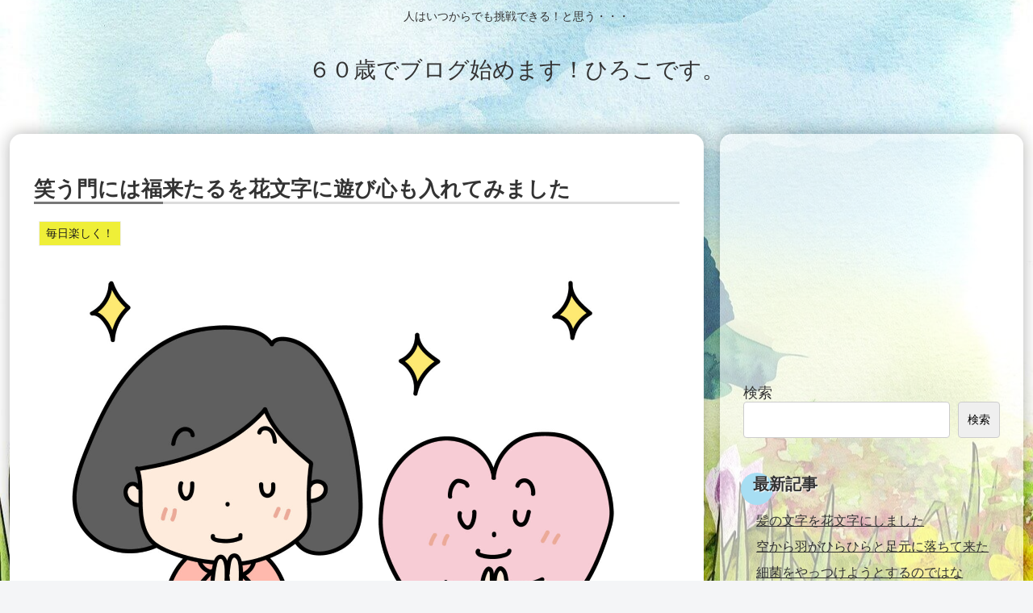

--- FILE ---
content_type: text/html; charset=utf-8
request_url: https://www.google.com/recaptcha/api2/anchor?ar=1&k=6LdyxNIbAAAAAJlzD7GFbGawd1UEGzbd5d92tKJv&co=aHR0cHM6Ly9oaXJvLWJsb2ctc2hpbmluZy5jb206NDQz&hl=en&v=N67nZn4AqZkNcbeMu4prBgzg&size=invisible&badge=inline&anchor-ms=20000&execute-ms=30000&cb=14ktdeoc27th
body_size: 48891
content:
<!DOCTYPE HTML><html dir="ltr" lang="en"><head><meta http-equiv="Content-Type" content="text/html; charset=UTF-8">
<meta http-equiv="X-UA-Compatible" content="IE=edge">
<title>reCAPTCHA</title>
<style type="text/css">
/* cyrillic-ext */
@font-face {
  font-family: 'Roboto';
  font-style: normal;
  font-weight: 400;
  font-stretch: 100%;
  src: url(//fonts.gstatic.com/s/roboto/v48/KFO7CnqEu92Fr1ME7kSn66aGLdTylUAMa3GUBHMdazTgWw.woff2) format('woff2');
  unicode-range: U+0460-052F, U+1C80-1C8A, U+20B4, U+2DE0-2DFF, U+A640-A69F, U+FE2E-FE2F;
}
/* cyrillic */
@font-face {
  font-family: 'Roboto';
  font-style: normal;
  font-weight: 400;
  font-stretch: 100%;
  src: url(//fonts.gstatic.com/s/roboto/v48/KFO7CnqEu92Fr1ME7kSn66aGLdTylUAMa3iUBHMdazTgWw.woff2) format('woff2');
  unicode-range: U+0301, U+0400-045F, U+0490-0491, U+04B0-04B1, U+2116;
}
/* greek-ext */
@font-face {
  font-family: 'Roboto';
  font-style: normal;
  font-weight: 400;
  font-stretch: 100%;
  src: url(//fonts.gstatic.com/s/roboto/v48/KFO7CnqEu92Fr1ME7kSn66aGLdTylUAMa3CUBHMdazTgWw.woff2) format('woff2');
  unicode-range: U+1F00-1FFF;
}
/* greek */
@font-face {
  font-family: 'Roboto';
  font-style: normal;
  font-weight: 400;
  font-stretch: 100%;
  src: url(//fonts.gstatic.com/s/roboto/v48/KFO7CnqEu92Fr1ME7kSn66aGLdTylUAMa3-UBHMdazTgWw.woff2) format('woff2');
  unicode-range: U+0370-0377, U+037A-037F, U+0384-038A, U+038C, U+038E-03A1, U+03A3-03FF;
}
/* math */
@font-face {
  font-family: 'Roboto';
  font-style: normal;
  font-weight: 400;
  font-stretch: 100%;
  src: url(//fonts.gstatic.com/s/roboto/v48/KFO7CnqEu92Fr1ME7kSn66aGLdTylUAMawCUBHMdazTgWw.woff2) format('woff2');
  unicode-range: U+0302-0303, U+0305, U+0307-0308, U+0310, U+0312, U+0315, U+031A, U+0326-0327, U+032C, U+032F-0330, U+0332-0333, U+0338, U+033A, U+0346, U+034D, U+0391-03A1, U+03A3-03A9, U+03B1-03C9, U+03D1, U+03D5-03D6, U+03F0-03F1, U+03F4-03F5, U+2016-2017, U+2034-2038, U+203C, U+2040, U+2043, U+2047, U+2050, U+2057, U+205F, U+2070-2071, U+2074-208E, U+2090-209C, U+20D0-20DC, U+20E1, U+20E5-20EF, U+2100-2112, U+2114-2115, U+2117-2121, U+2123-214F, U+2190, U+2192, U+2194-21AE, U+21B0-21E5, U+21F1-21F2, U+21F4-2211, U+2213-2214, U+2216-22FF, U+2308-230B, U+2310, U+2319, U+231C-2321, U+2336-237A, U+237C, U+2395, U+239B-23B7, U+23D0, U+23DC-23E1, U+2474-2475, U+25AF, U+25B3, U+25B7, U+25BD, U+25C1, U+25CA, U+25CC, U+25FB, U+266D-266F, U+27C0-27FF, U+2900-2AFF, U+2B0E-2B11, U+2B30-2B4C, U+2BFE, U+3030, U+FF5B, U+FF5D, U+1D400-1D7FF, U+1EE00-1EEFF;
}
/* symbols */
@font-face {
  font-family: 'Roboto';
  font-style: normal;
  font-weight: 400;
  font-stretch: 100%;
  src: url(//fonts.gstatic.com/s/roboto/v48/KFO7CnqEu92Fr1ME7kSn66aGLdTylUAMaxKUBHMdazTgWw.woff2) format('woff2');
  unicode-range: U+0001-000C, U+000E-001F, U+007F-009F, U+20DD-20E0, U+20E2-20E4, U+2150-218F, U+2190, U+2192, U+2194-2199, U+21AF, U+21E6-21F0, U+21F3, U+2218-2219, U+2299, U+22C4-22C6, U+2300-243F, U+2440-244A, U+2460-24FF, U+25A0-27BF, U+2800-28FF, U+2921-2922, U+2981, U+29BF, U+29EB, U+2B00-2BFF, U+4DC0-4DFF, U+FFF9-FFFB, U+10140-1018E, U+10190-1019C, U+101A0, U+101D0-101FD, U+102E0-102FB, U+10E60-10E7E, U+1D2C0-1D2D3, U+1D2E0-1D37F, U+1F000-1F0FF, U+1F100-1F1AD, U+1F1E6-1F1FF, U+1F30D-1F30F, U+1F315, U+1F31C, U+1F31E, U+1F320-1F32C, U+1F336, U+1F378, U+1F37D, U+1F382, U+1F393-1F39F, U+1F3A7-1F3A8, U+1F3AC-1F3AF, U+1F3C2, U+1F3C4-1F3C6, U+1F3CA-1F3CE, U+1F3D4-1F3E0, U+1F3ED, U+1F3F1-1F3F3, U+1F3F5-1F3F7, U+1F408, U+1F415, U+1F41F, U+1F426, U+1F43F, U+1F441-1F442, U+1F444, U+1F446-1F449, U+1F44C-1F44E, U+1F453, U+1F46A, U+1F47D, U+1F4A3, U+1F4B0, U+1F4B3, U+1F4B9, U+1F4BB, U+1F4BF, U+1F4C8-1F4CB, U+1F4D6, U+1F4DA, U+1F4DF, U+1F4E3-1F4E6, U+1F4EA-1F4ED, U+1F4F7, U+1F4F9-1F4FB, U+1F4FD-1F4FE, U+1F503, U+1F507-1F50B, U+1F50D, U+1F512-1F513, U+1F53E-1F54A, U+1F54F-1F5FA, U+1F610, U+1F650-1F67F, U+1F687, U+1F68D, U+1F691, U+1F694, U+1F698, U+1F6AD, U+1F6B2, U+1F6B9-1F6BA, U+1F6BC, U+1F6C6-1F6CF, U+1F6D3-1F6D7, U+1F6E0-1F6EA, U+1F6F0-1F6F3, U+1F6F7-1F6FC, U+1F700-1F7FF, U+1F800-1F80B, U+1F810-1F847, U+1F850-1F859, U+1F860-1F887, U+1F890-1F8AD, U+1F8B0-1F8BB, U+1F8C0-1F8C1, U+1F900-1F90B, U+1F93B, U+1F946, U+1F984, U+1F996, U+1F9E9, U+1FA00-1FA6F, U+1FA70-1FA7C, U+1FA80-1FA89, U+1FA8F-1FAC6, U+1FACE-1FADC, U+1FADF-1FAE9, U+1FAF0-1FAF8, U+1FB00-1FBFF;
}
/* vietnamese */
@font-face {
  font-family: 'Roboto';
  font-style: normal;
  font-weight: 400;
  font-stretch: 100%;
  src: url(//fonts.gstatic.com/s/roboto/v48/KFO7CnqEu92Fr1ME7kSn66aGLdTylUAMa3OUBHMdazTgWw.woff2) format('woff2');
  unicode-range: U+0102-0103, U+0110-0111, U+0128-0129, U+0168-0169, U+01A0-01A1, U+01AF-01B0, U+0300-0301, U+0303-0304, U+0308-0309, U+0323, U+0329, U+1EA0-1EF9, U+20AB;
}
/* latin-ext */
@font-face {
  font-family: 'Roboto';
  font-style: normal;
  font-weight: 400;
  font-stretch: 100%;
  src: url(//fonts.gstatic.com/s/roboto/v48/KFO7CnqEu92Fr1ME7kSn66aGLdTylUAMa3KUBHMdazTgWw.woff2) format('woff2');
  unicode-range: U+0100-02BA, U+02BD-02C5, U+02C7-02CC, U+02CE-02D7, U+02DD-02FF, U+0304, U+0308, U+0329, U+1D00-1DBF, U+1E00-1E9F, U+1EF2-1EFF, U+2020, U+20A0-20AB, U+20AD-20C0, U+2113, U+2C60-2C7F, U+A720-A7FF;
}
/* latin */
@font-face {
  font-family: 'Roboto';
  font-style: normal;
  font-weight: 400;
  font-stretch: 100%;
  src: url(//fonts.gstatic.com/s/roboto/v48/KFO7CnqEu92Fr1ME7kSn66aGLdTylUAMa3yUBHMdazQ.woff2) format('woff2');
  unicode-range: U+0000-00FF, U+0131, U+0152-0153, U+02BB-02BC, U+02C6, U+02DA, U+02DC, U+0304, U+0308, U+0329, U+2000-206F, U+20AC, U+2122, U+2191, U+2193, U+2212, U+2215, U+FEFF, U+FFFD;
}
/* cyrillic-ext */
@font-face {
  font-family: 'Roboto';
  font-style: normal;
  font-weight: 500;
  font-stretch: 100%;
  src: url(//fonts.gstatic.com/s/roboto/v48/KFO7CnqEu92Fr1ME7kSn66aGLdTylUAMa3GUBHMdazTgWw.woff2) format('woff2');
  unicode-range: U+0460-052F, U+1C80-1C8A, U+20B4, U+2DE0-2DFF, U+A640-A69F, U+FE2E-FE2F;
}
/* cyrillic */
@font-face {
  font-family: 'Roboto';
  font-style: normal;
  font-weight: 500;
  font-stretch: 100%;
  src: url(//fonts.gstatic.com/s/roboto/v48/KFO7CnqEu92Fr1ME7kSn66aGLdTylUAMa3iUBHMdazTgWw.woff2) format('woff2');
  unicode-range: U+0301, U+0400-045F, U+0490-0491, U+04B0-04B1, U+2116;
}
/* greek-ext */
@font-face {
  font-family: 'Roboto';
  font-style: normal;
  font-weight: 500;
  font-stretch: 100%;
  src: url(//fonts.gstatic.com/s/roboto/v48/KFO7CnqEu92Fr1ME7kSn66aGLdTylUAMa3CUBHMdazTgWw.woff2) format('woff2');
  unicode-range: U+1F00-1FFF;
}
/* greek */
@font-face {
  font-family: 'Roboto';
  font-style: normal;
  font-weight: 500;
  font-stretch: 100%;
  src: url(//fonts.gstatic.com/s/roboto/v48/KFO7CnqEu92Fr1ME7kSn66aGLdTylUAMa3-UBHMdazTgWw.woff2) format('woff2');
  unicode-range: U+0370-0377, U+037A-037F, U+0384-038A, U+038C, U+038E-03A1, U+03A3-03FF;
}
/* math */
@font-face {
  font-family: 'Roboto';
  font-style: normal;
  font-weight: 500;
  font-stretch: 100%;
  src: url(//fonts.gstatic.com/s/roboto/v48/KFO7CnqEu92Fr1ME7kSn66aGLdTylUAMawCUBHMdazTgWw.woff2) format('woff2');
  unicode-range: U+0302-0303, U+0305, U+0307-0308, U+0310, U+0312, U+0315, U+031A, U+0326-0327, U+032C, U+032F-0330, U+0332-0333, U+0338, U+033A, U+0346, U+034D, U+0391-03A1, U+03A3-03A9, U+03B1-03C9, U+03D1, U+03D5-03D6, U+03F0-03F1, U+03F4-03F5, U+2016-2017, U+2034-2038, U+203C, U+2040, U+2043, U+2047, U+2050, U+2057, U+205F, U+2070-2071, U+2074-208E, U+2090-209C, U+20D0-20DC, U+20E1, U+20E5-20EF, U+2100-2112, U+2114-2115, U+2117-2121, U+2123-214F, U+2190, U+2192, U+2194-21AE, U+21B0-21E5, U+21F1-21F2, U+21F4-2211, U+2213-2214, U+2216-22FF, U+2308-230B, U+2310, U+2319, U+231C-2321, U+2336-237A, U+237C, U+2395, U+239B-23B7, U+23D0, U+23DC-23E1, U+2474-2475, U+25AF, U+25B3, U+25B7, U+25BD, U+25C1, U+25CA, U+25CC, U+25FB, U+266D-266F, U+27C0-27FF, U+2900-2AFF, U+2B0E-2B11, U+2B30-2B4C, U+2BFE, U+3030, U+FF5B, U+FF5D, U+1D400-1D7FF, U+1EE00-1EEFF;
}
/* symbols */
@font-face {
  font-family: 'Roboto';
  font-style: normal;
  font-weight: 500;
  font-stretch: 100%;
  src: url(//fonts.gstatic.com/s/roboto/v48/KFO7CnqEu92Fr1ME7kSn66aGLdTylUAMaxKUBHMdazTgWw.woff2) format('woff2');
  unicode-range: U+0001-000C, U+000E-001F, U+007F-009F, U+20DD-20E0, U+20E2-20E4, U+2150-218F, U+2190, U+2192, U+2194-2199, U+21AF, U+21E6-21F0, U+21F3, U+2218-2219, U+2299, U+22C4-22C6, U+2300-243F, U+2440-244A, U+2460-24FF, U+25A0-27BF, U+2800-28FF, U+2921-2922, U+2981, U+29BF, U+29EB, U+2B00-2BFF, U+4DC0-4DFF, U+FFF9-FFFB, U+10140-1018E, U+10190-1019C, U+101A0, U+101D0-101FD, U+102E0-102FB, U+10E60-10E7E, U+1D2C0-1D2D3, U+1D2E0-1D37F, U+1F000-1F0FF, U+1F100-1F1AD, U+1F1E6-1F1FF, U+1F30D-1F30F, U+1F315, U+1F31C, U+1F31E, U+1F320-1F32C, U+1F336, U+1F378, U+1F37D, U+1F382, U+1F393-1F39F, U+1F3A7-1F3A8, U+1F3AC-1F3AF, U+1F3C2, U+1F3C4-1F3C6, U+1F3CA-1F3CE, U+1F3D4-1F3E0, U+1F3ED, U+1F3F1-1F3F3, U+1F3F5-1F3F7, U+1F408, U+1F415, U+1F41F, U+1F426, U+1F43F, U+1F441-1F442, U+1F444, U+1F446-1F449, U+1F44C-1F44E, U+1F453, U+1F46A, U+1F47D, U+1F4A3, U+1F4B0, U+1F4B3, U+1F4B9, U+1F4BB, U+1F4BF, U+1F4C8-1F4CB, U+1F4D6, U+1F4DA, U+1F4DF, U+1F4E3-1F4E6, U+1F4EA-1F4ED, U+1F4F7, U+1F4F9-1F4FB, U+1F4FD-1F4FE, U+1F503, U+1F507-1F50B, U+1F50D, U+1F512-1F513, U+1F53E-1F54A, U+1F54F-1F5FA, U+1F610, U+1F650-1F67F, U+1F687, U+1F68D, U+1F691, U+1F694, U+1F698, U+1F6AD, U+1F6B2, U+1F6B9-1F6BA, U+1F6BC, U+1F6C6-1F6CF, U+1F6D3-1F6D7, U+1F6E0-1F6EA, U+1F6F0-1F6F3, U+1F6F7-1F6FC, U+1F700-1F7FF, U+1F800-1F80B, U+1F810-1F847, U+1F850-1F859, U+1F860-1F887, U+1F890-1F8AD, U+1F8B0-1F8BB, U+1F8C0-1F8C1, U+1F900-1F90B, U+1F93B, U+1F946, U+1F984, U+1F996, U+1F9E9, U+1FA00-1FA6F, U+1FA70-1FA7C, U+1FA80-1FA89, U+1FA8F-1FAC6, U+1FACE-1FADC, U+1FADF-1FAE9, U+1FAF0-1FAF8, U+1FB00-1FBFF;
}
/* vietnamese */
@font-face {
  font-family: 'Roboto';
  font-style: normal;
  font-weight: 500;
  font-stretch: 100%;
  src: url(//fonts.gstatic.com/s/roboto/v48/KFO7CnqEu92Fr1ME7kSn66aGLdTylUAMa3OUBHMdazTgWw.woff2) format('woff2');
  unicode-range: U+0102-0103, U+0110-0111, U+0128-0129, U+0168-0169, U+01A0-01A1, U+01AF-01B0, U+0300-0301, U+0303-0304, U+0308-0309, U+0323, U+0329, U+1EA0-1EF9, U+20AB;
}
/* latin-ext */
@font-face {
  font-family: 'Roboto';
  font-style: normal;
  font-weight: 500;
  font-stretch: 100%;
  src: url(//fonts.gstatic.com/s/roboto/v48/KFO7CnqEu92Fr1ME7kSn66aGLdTylUAMa3KUBHMdazTgWw.woff2) format('woff2');
  unicode-range: U+0100-02BA, U+02BD-02C5, U+02C7-02CC, U+02CE-02D7, U+02DD-02FF, U+0304, U+0308, U+0329, U+1D00-1DBF, U+1E00-1E9F, U+1EF2-1EFF, U+2020, U+20A0-20AB, U+20AD-20C0, U+2113, U+2C60-2C7F, U+A720-A7FF;
}
/* latin */
@font-face {
  font-family: 'Roboto';
  font-style: normal;
  font-weight: 500;
  font-stretch: 100%;
  src: url(//fonts.gstatic.com/s/roboto/v48/KFO7CnqEu92Fr1ME7kSn66aGLdTylUAMa3yUBHMdazQ.woff2) format('woff2');
  unicode-range: U+0000-00FF, U+0131, U+0152-0153, U+02BB-02BC, U+02C6, U+02DA, U+02DC, U+0304, U+0308, U+0329, U+2000-206F, U+20AC, U+2122, U+2191, U+2193, U+2212, U+2215, U+FEFF, U+FFFD;
}
/* cyrillic-ext */
@font-face {
  font-family: 'Roboto';
  font-style: normal;
  font-weight: 900;
  font-stretch: 100%;
  src: url(//fonts.gstatic.com/s/roboto/v48/KFO7CnqEu92Fr1ME7kSn66aGLdTylUAMa3GUBHMdazTgWw.woff2) format('woff2');
  unicode-range: U+0460-052F, U+1C80-1C8A, U+20B4, U+2DE0-2DFF, U+A640-A69F, U+FE2E-FE2F;
}
/* cyrillic */
@font-face {
  font-family: 'Roboto';
  font-style: normal;
  font-weight: 900;
  font-stretch: 100%;
  src: url(//fonts.gstatic.com/s/roboto/v48/KFO7CnqEu92Fr1ME7kSn66aGLdTylUAMa3iUBHMdazTgWw.woff2) format('woff2');
  unicode-range: U+0301, U+0400-045F, U+0490-0491, U+04B0-04B1, U+2116;
}
/* greek-ext */
@font-face {
  font-family: 'Roboto';
  font-style: normal;
  font-weight: 900;
  font-stretch: 100%;
  src: url(//fonts.gstatic.com/s/roboto/v48/KFO7CnqEu92Fr1ME7kSn66aGLdTylUAMa3CUBHMdazTgWw.woff2) format('woff2');
  unicode-range: U+1F00-1FFF;
}
/* greek */
@font-face {
  font-family: 'Roboto';
  font-style: normal;
  font-weight: 900;
  font-stretch: 100%;
  src: url(//fonts.gstatic.com/s/roboto/v48/KFO7CnqEu92Fr1ME7kSn66aGLdTylUAMa3-UBHMdazTgWw.woff2) format('woff2');
  unicode-range: U+0370-0377, U+037A-037F, U+0384-038A, U+038C, U+038E-03A1, U+03A3-03FF;
}
/* math */
@font-face {
  font-family: 'Roboto';
  font-style: normal;
  font-weight: 900;
  font-stretch: 100%;
  src: url(//fonts.gstatic.com/s/roboto/v48/KFO7CnqEu92Fr1ME7kSn66aGLdTylUAMawCUBHMdazTgWw.woff2) format('woff2');
  unicode-range: U+0302-0303, U+0305, U+0307-0308, U+0310, U+0312, U+0315, U+031A, U+0326-0327, U+032C, U+032F-0330, U+0332-0333, U+0338, U+033A, U+0346, U+034D, U+0391-03A1, U+03A3-03A9, U+03B1-03C9, U+03D1, U+03D5-03D6, U+03F0-03F1, U+03F4-03F5, U+2016-2017, U+2034-2038, U+203C, U+2040, U+2043, U+2047, U+2050, U+2057, U+205F, U+2070-2071, U+2074-208E, U+2090-209C, U+20D0-20DC, U+20E1, U+20E5-20EF, U+2100-2112, U+2114-2115, U+2117-2121, U+2123-214F, U+2190, U+2192, U+2194-21AE, U+21B0-21E5, U+21F1-21F2, U+21F4-2211, U+2213-2214, U+2216-22FF, U+2308-230B, U+2310, U+2319, U+231C-2321, U+2336-237A, U+237C, U+2395, U+239B-23B7, U+23D0, U+23DC-23E1, U+2474-2475, U+25AF, U+25B3, U+25B7, U+25BD, U+25C1, U+25CA, U+25CC, U+25FB, U+266D-266F, U+27C0-27FF, U+2900-2AFF, U+2B0E-2B11, U+2B30-2B4C, U+2BFE, U+3030, U+FF5B, U+FF5D, U+1D400-1D7FF, U+1EE00-1EEFF;
}
/* symbols */
@font-face {
  font-family: 'Roboto';
  font-style: normal;
  font-weight: 900;
  font-stretch: 100%;
  src: url(//fonts.gstatic.com/s/roboto/v48/KFO7CnqEu92Fr1ME7kSn66aGLdTylUAMaxKUBHMdazTgWw.woff2) format('woff2');
  unicode-range: U+0001-000C, U+000E-001F, U+007F-009F, U+20DD-20E0, U+20E2-20E4, U+2150-218F, U+2190, U+2192, U+2194-2199, U+21AF, U+21E6-21F0, U+21F3, U+2218-2219, U+2299, U+22C4-22C6, U+2300-243F, U+2440-244A, U+2460-24FF, U+25A0-27BF, U+2800-28FF, U+2921-2922, U+2981, U+29BF, U+29EB, U+2B00-2BFF, U+4DC0-4DFF, U+FFF9-FFFB, U+10140-1018E, U+10190-1019C, U+101A0, U+101D0-101FD, U+102E0-102FB, U+10E60-10E7E, U+1D2C0-1D2D3, U+1D2E0-1D37F, U+1F000-1F0FF, U+1F100-1F1AD, U+1F1E6-1F1FF, U+1F30D-1F30F, U+1F315, U+1F31C, U+1F31E, U+1F320-1F32C, U+1F336, U+1F378, U+1F37D, U+1F382, U+1F393-1F39F, U+1F3A7-1F3A8, U+1F3AC-1F3AF, U+1F3C2, U+1F3C4-1F3C6, U+1F3CA-1F3CE, U+1F3D4-1F3E0, U+1F3ED, U+1F3F1-1F3F3, U+1F3F5-1F3F7, U+1F408, U+1F415, U+1F41F, U+1F426, U+1F43F, U+1F441-1F442, U+1F444, U+1F446-1F449, U+1F44C-1F44E, U+1F453, U+1F46A, U+1F47D, U+1F4A3, U+1F4B0, U+1F4B3, U+1F4B9, U+1F4BB, U+1F4BF, U+1F4C8-1F4CB, U+1F4D6, U+1F4DA, U+1F4DF, U+1F4E3-1F4E6, U+1F4EA-1F4ED, U+1F4F7, U+1F4F9-1F4FB, U+1F4FD-1F4FE, U+1F503, U+1F507-1F50B, U+1F50D, U+1F512-1F513, U+1F53E-1F54A, U+1F54F-1F5FA, U+1F610, U+1F650-1F67F, U+1F687, U+1F68D, U+1F691, U+1F694, U+1F698, U+1F6AD, U+1F6B2, U+1F6B9-1F6BA, U+1F6BC, U+1F6C6-1F6CF, U+1F6D3-1F6D7, U+1F6E0-1F6EA, U+1F6F0-1F6F3, U+1F6F7-1F6FC, U+1F700-1F7FF, U+1F800-1F80B, U+1F810-1F847, U+1F850-1F859, U+1F860-1F887, U+1F890-1F8AD, U+1F8B0-1F8BB, U+1F8C0-1F8C1, U+1F900-1F90B, U+1F93B, U+1F946, U+1F984, U+1F996, U+1F9E9, U+1FA00-1FA6F, U+1FA70-1FA7C, U+1FA80-1FA89, U+1FA8F-1FAC6, U+1FACE-1FADC, U+1FADF-1FAE9, U+1FAF0-1FAF8, U+1FB00-1FBFF;
}
/* vietnamese */
@font-face {
  font-family: 'Roboto';
  font-style: normal;
  font-weight: 900;
  font-stretch: 100%;
  src: url(//fonts.gstatic.com/s/roboto/v48/KFO7CnqEu92Fr1ME7kSn66aGLdTylUAMa3OUBHMdazTgWw.woff2) format('woff2');
  unicode-range: U+0102-0103, U+0110-0111, U+0128-0129, U+0168-0169, U+01A0-01A1, U+01AF-01B0, U+0300-0301, U+0303-0304, U+0308-0309, U+0323, U+0329, U+1EA0-1EF9, U+20AB;
}
/* latin-ext */
@font-face {
  font-family: 'Roboto';
  font-style: normal;
  font-weight: 900;
  font-stretch: 100%;
  src: url(//fonts.gstatic.com/s/roboto/v48/KFO7CnqEu92Fr1ME7kSn66aGLdTylUAMa3KUBHMdazTgWw.woff2) format('woff2');
  unicode-range: U+0100-02BA, U+02BD-02C5, U+02C7-02CC, U+02CE-02D7, U+02DD-02FF, U+0304, U+0308, U+0329, U+1D00-1DBF, U+1E00-1E9F, U+1EF2-1EFF, U+2020, U+20A0-20AB, U+20AD-20C0, U+2113, U+2C60-2C7F, U+A720-A7FF;
}
/* latin */
@font-face {
  font-family: 'Roboto';
  font-style: normal;
  font-weight: 900;
  font-stretch: 100%;
  src: url(//fonts.gstatic.com/s/roboto/v48/KFO7CnqEu92Fr1ME7kSn66aGLdTylUAMa3yUBHMdazQ.woff2) format('woff2');
  unicode-range: U+0000-00FF, U+0131, U+0152-0153, U+02BB-02BC, U+02C6, U+02DA, U+02DC, U+0304, U+0308, U+0329, U+2000-206F, U+20AC, U+2122, U+2191, U+2193, U+2212, U+2215, U+FEFF, U+FFFD;
}

</style>
<link rel="stylesheet" type="text/css" href="https://www.gstatic.com/recaptcha/releases/N67nZn4AqZkNcbeMu4prBgzg/styles__ltr.css">
<script nonce="CTtOLUlyqmu3z2mL1xNivA" type="text/javascript">window['__recaptcha_api'] = 'https://www.google.com/recaptcha/api2/';</script>
<script type="text/javascript" src="https://www.gstatic.com/recaptcha/releases/N67nZn4AqZkNcbeMu4prBgzg/recaptcha__en.js" nonce="CTtOLUlyqmu3z2mL1xNivA">
      
    </script></head>
<body><div id="rc-anchor-alert" class="rc-anchor-alert"></div>
<input type="hidden" id="recaptcha-token" value="[base64]">
<script type="text/javascript" nonce="CTtOLUlyqmu3z2mL1xNivA">
      recaptcha.anchor.Main.init("[\x22ainput\x22,[\x22bgdata\x22,\x22\x22,\[base64]/[base64]/MjU1Ong/[base64]/[base64]/[base64]/[base64]/[base64]/[base64]/[base64]/[base64]/[base64]/[base64]/[base64]/[base64]/[base64]/[base64]/[base64]\\u003d\x22,\[base64]\\u003d\\u003d\x22,\[base64]/CvcKeUVwow6fCmsK4wrZCNcO3wqJYcjTCrE8Ww4nCkMO2w67DvFk+WQ/CgE1RwqkDBcOCwoHCgxHDusOMw6E+wpAMw69Zw6gewrvDnsOHw6XCrsOkB8K+w4dHw4nCpi46YcOjDsKsw6zDtMKtwrTDnMKVaMKUw4rCvydHwod/wptYQg/DvWDDsAVsWAkWw5t/KcOnPcKIw41WAsKEIcOLaj85w67CocKKw6PDkEPDmCvDin5Qw4ROwpZswqDCkSREwqfChh8OLcKFwrNgwpXCtcKTw6EIwpIsKcKGQETDi1RJMcKMLCMqwqDCocO/bcOiMWIhw7xYeMKcCcKIw7Rlw7PCksOGXRMew7c2wqrCiBDCl8OAXMO5FR/Dh8Olwopyw7UCw6HDnk7DnkRUw6IHJirDgScAL8OGwqrDsVs1w63CnsO9alwiw5jCo8Ogw4vDhcOETBJswrsXwojCpDwhQBrDtwPCtMO1wqjCrBZzGcKdCcOywpbDk3vCllzCucKiHmwbw71cBXPDi8OqRMO9w7/[base64]/CkMOMcsOtCB3Cm8KACsKFw4IsZjgWZsKNJ8OXw4XCqcKzwr1QScOyXMOsw51mw5/Dr8KdGGbDoTIcwqNHMlgqw4jDhybCgsOhRAVEwqM6Gm7DlcO+wprCjcOewqvCmcKlwrHDlwo3wpfCpV/Cl8KEwqtFZCHDkMO4wq3Ck8K/w6NLwqzDkz4DfEPDtjPCil4cXHzCswZfwqbCqyAhMcOAWF9ldsKlwrfClsO+w5DDqWkKa8KAJsKNO8O/w7MPFcK0EMKzwrfCiXLCn8OkwrxuwofChxQ1M1DCl8O6wpZ8PUkGw51Pw6lhYcOIw6zCqVIkw4oGHCfDnMKbw59Mw7DDt8KfZsKPYjh+dgNhAcOiwrfCv8KEdwBOw4o3w6vDg8O/[base64]/DnMOVwoMNPcOyw43CscKmw6gvTXDDq0IUVX8rw6tvw6VLwqLDrnTDnUpGMizDvsKaWnnCjXDDjsKWCUbCnsKUw5PDusKuOE8tOXRxfcKMw6YkXkHDnH9Ww6nDu3RSw68JwrvDtcK+C8Oow4vCocKBGm3DgMOJXsKWw79GwrfDmMKWN3/Dhn8yw6LDjVYtGsK7bWk0w4nCssOqw5LCj8KbKF7Du2A1BsK6UsKKQsKFw65cNW7DjcOOw7fCvMK6wqHCucOSw7IdPcO/wpXDocOzJVbCs8KjIsOKw6RYw4TCmcKcwpkkN8K1cMO6wqcOwo7Dv8K+bFjCocK1wqPDrSgHwpUFHMKHwro/dU3DrMKsRW5nw4LCt0hAwp/DnG7CuzzDpD7CnApawq/DgcKCwrnCicOwwo4GeMOEZ8O4ZMKZOG/[base64]/Cr8K9JCs8w7EjAx41w4nDhE7CvhrDlcOww6c1RV7Ckz1owpPClH3Du8OrS8KBesK1VRXCq8KmbVvDqVAFScKQdcOVw78lw4lrIzd1wrdNw7U/Z8O1FMKrwqd+C8Ovw6PCi8KtLyt+w6Avw4/DhC09w7LDjMKyDxfDsMKFw4wQAMO1HsKbwqfDksO4LMOjZwIOwrgYLsOxfsKcwpDDuSh8wphBMBRnw7jDicK3LMOdwpwmw5bDi8KpwobCowVnMsKyYMO/OFvDjkjCq8OowoLDrsK9wpbDtMOnBVZgwol4Vgh9WcOrXADCn8K/[base64]/A8K4wpjCvcKww4tDw7hpw614wqUSAcOXwr4XTDnDtwQow47Dll/[base64]/Dix7DrsO8MsOaZsKKPsO7wpgtwoAeb2YYAlt6wpEdw48fw6RlVz7DgcK0W8O0w45QwqHChsK6w4XCmElmwoDCo8KRCMKrw5bCo8KfT1/Ci0LDqsKCw6PDt8KITcOSAmLCl8KmwpnDuiTCtsO2FTrDrsKONmkGw7Y+w4/DrG3DkUrDqcK0w6wyLHDDkGnDn8KNYMOyVcOKHsO/UnPDgUZfw4FUfcOiRwd/cFdiw5HChsOFI3vDoMOzw67DlcOJW0ANWi7DusOvR8OCUHsFBFodwrLCriFcw6/[base64]/[base64]/BMOfwqnCosOCwopbCsKDRQcFw5c3w7PCkXDDmMKcw5xiwqHDpcOOccO4LcK8VyNowrttFSDDuMKhIm0Sw4vCvMK6IcO1eUnDtynChjMTVsKEZcOPdMOKGMO4d8OJGMKKw77CkxDDpnzDm8KNfEzCoFjCpMKWWsKowpPDuMO0w4RMw5/Ch2srNVDCtMOMw4HDgxrCj8KQwpk+d8OQIMK1FcK2w7ttwpvDkUbDt13CjWDDghzDp0vDucOlwqd8w7TCi8KewptJwqhpwq4AwoJPw5/DhMKNfDjDixzCsCrCicOtQMOBSMOGV8OoccKFM8KUP1tlSgDDh8KoGcO5w7AUIANzXsOJwoEfOMOROsKHC8K7wp3Cl8ORw5UTTcOyPRzCsCLDgEfCg2DCgnUewodTZislTsKSw7nDoT3DkHE6w5nDsxrDs8KzV8OEw7BZwr/Dt8Kvwpg4wozCr8KUwo5ww5dQwojDusOCw6/[base64]/CqsOtw6ATfjVswrXDpGfDpsKPUSrCmsO7wrPCmsKGwo7DncK9wrkvw7jCpG/CuwvCm3LDi8KaDRLDj8KDBMORTsO5Jlxow5zCsXrDuwNLw6DDlsO/wr1/[base64]/[base64]/wrrDnFJBDSpMOBdSHXXChcOyQDEuLlPDvEPDlwHDmcOoPlh9DE0pOMKgwoHDhUNUOBACw4/Cv8OnN8O8w74PXMO+PFpNCFDCpcKACB3CowJKd8KMw5LCm8KJMMKOAMOOKyPDgcOZwoLDuTjDsWR6ZsKIwo3DiMO8w49tw60Gw6XCoE7DqzV9DMOXwobCi8KDMRRmRcKjw6hKwonDn1XCuMKhUUcVwok/wp15ZcKsZy49Z8OsAsO/w5HCm0xCwpJpwqXChUoDwoMtw4nDsMKqdcKtw4DDsCdAwrFRPSwXwrbDlMOmwrrCicK/f17CuVXCqcKROyU2DCLDksODO8KFV0hiZyY4RyDCpMODECAHEGcrwq7DthHCv8KSw5RIwr3CpgICw64JwpJOBGjDkcOZUMOEwrHCv8OfbsOaW8K3KStEZR5qDTdkwqvCgW/Ct3YXIxPDmMK6JV3DncOcYWXCrFw6RMKlTxLDi8KrwobDq2Q3RsKSecOHwp8Jwo/CgMOlem9lwovDoMKxw7AgN3jCg8KDwo1Fw4/CrsKNeMKUUydQwqnCu8OLw7ZHwqvCh0nDtSQSU8KGw7QkAEwBAsKpeMOzw5TCicKpw7nCucK7w5Brw4bCsMOwRsKZPsOzbR/CisK1wqJMwp4EwpAEYwTCszHCj3p3I8KfCHfDgsOWIsKoWjLCusKaAMO7dmvDoMOEXS7DqlXDnsK/DMKoZT/Ch8OFYENNLGtgAcO7GQ1Jw79oecO6w4VFw7PDgSM1wrHDl8KFwoHDh8OHE8KYaHkMBgR2fH7CucK8M1llH8KjW1rCscKUw6PDq2gxw67ClsOzQDABwrQVFsKcY8OEUzLCmcK/wrs9DnfDosOIMMKewok8wpTDkkbCkDXDrS5Zw5I2wqTDqMOSwpMxL3TDtsOdwojDvDFuw6XDv8KhGMKGw5/DhAnDjcO7wpjCkMK1wrvDrcOiwp7DoWzDucO8w49vbDxgwrTCl8OWw63CkylkPC/Cj3xaX8KRFcO8w5rDuMO8wrFzwoNmEMKeUw3ClyvDhnXCqcKjGsOgw5hbEMO0H8O5woTCu8K5E8OAecO1w63CuV9rUsKkUm/[base64]/KsOnwqjDsRPDisKNw6DDjHDCj8Kawp0pH1TCicKWLMKXXkZww798wqTChsKqwpLCtsKqw4d4D8OOwrlmKsOVL0M4c3bDuF3CshbDkcK2wrXCrcKQwq/ChThDPMO1ZyLDh8KTwpBwFEPDgWLDnVPCosK2wpTDjMORw4xlKGvCmivCuWRfDMKAwq3DswPCnkrCiWtQGsOMwpQgKicRKsKbwpgUw67Cg8O0w4J+wpTDpwsewqLCjjzCvcO2wrZ0J2/CmjHDk1rDoA7Dg8OSw49RwqTCrC1mKMKYTwTDgjdyHiLClQ7Du8K7w7vCo8KUwpjDgiHDgwA8R8K7woTChcOQP8KCw7VMwp/DlcKmwqlWwpwpw6lQCcObwppjT8O0wrQ4w7BuQ8KJw7R6w4LDl15QwoPDvsO0KXTCuTxWNADCrsOWSMO7w7zCmMOYwqEQH3HDlMOKw6fCtMKgZ8KUAl/CqV1mw6Rww7zCsMKJwpjCmMKAVcK2w4Jrwro9wozCi8KDfm5JG35fwqRYwr4vwpfCqsKDw5XCniDDo3XDrcKNKQbClsKOXMO6eMKZY8KjZTjDtsKawow/wpzCsW9pRS7CmsKLw6MqUsKfMkzCjQXDsnwzwp9jFiZSwqgaOcOXFlnDqxbDicOEw7xpw58Ww7DCpXvDm8KYwqAxwqBOw7NGwr9oGSzDg8Kkw58yXsKPacOawqthUjhwbzoAPMKBw7kww6jDmVE1wpjDjlsCZ8K8OsK0RsKPeMKQw6dTDsOkw5scwo/[base64]/w5XCosKJwqc7worDuMK5DcKSwo/DvEDCvXcWAsOiYADDuVHDjlgGbl3CvMKPwoc8w6htBcO2YSjCi8Otw77DgMOIW0PDj8O1wpNEwp1iTwBIGcK6IxRowq/CucO0eDIxZmVaGcOLTcO3HirChx02BMKdOMOjXHY7w7nDmsKEbMOewp1gd0DDgGhBemPDrsOawr3DggnCo1rDu0HCr8KoSBh1VcK/[base64]/DlsKAwpd+CsKew4lfw4k+wrxFw5VfwqAQw6PClcKMB3fClHpdw64Ww6LCvE/Dvg90wqJBwoJTw50FwqzDgh8MRcK3Y8Oxw4/Cu8OIw7plwrvDmcO0wpDDmFsOwrtow4vCsTzDvlPDqEXDrFjCrsOuw5/Ds8O4aV97wpoLwqbCkkzCg8KqwpTDgxp8DVPDu8KiYHsaCMKgbgpUwqzDvj3CncKlHHDCrcOABcOQw57CusOjw5PDmcK2wprCmWkcwqUvOMKew4IdwpVKwoPCsiTDt8Odfn3CicOOc3jDrMOKcE9lDcOUQcKmwo/CrMK1w4TDmkMydVHDs8O/wqJlwpDDqBrCuMKxw6vCo8ORwrEQw57Dq8KWYQHDvxxCI3vDuDB5w6hZJH3DmirDp8KeQTzDtsKpwosDMw57H8OKAcKZw4zDi8K/wpDCu20pEE/DisOUdcKawq9dbiHCmsKGwqbCoAYhd0vDucOHdsOewrLCmzcdwr18wrHDo8ONaMKuwpzCgQXCvBc5w5zDvhZ1wrvDk8KbwpHCrcKaGcODwrrCohfDsUbDmUdCw6/[base64]/CpsKVw5nDjMK6UmzDjxfCpmBcTHfDun7CkkTDv8K1KSfDk8KSw4jDg2dNwpJXw4PCpjTCocOUQ8OJw5fDv8OGwobCuxAlw4bDgh40w7zCisOZwq3CnmUxwpjCqSrCi8KNAcKcwofClhYTw7xDWGTDgsKOwoUCwrs8Xmtkw7fDs0tiwp1XwqXDqAYLGRh/w5U9wpTCjF8Lw7VLw4/DgFjCn8O8FsOywoHDsMOeZcKyw4k8RsK6wp4xw7dGwr3DtMKcWVQlwqnDh8OEwoESw6fCrgrDn8KOLyPDm0dZwr3CisKLwqhDw5tmVcKfb09kPHJXIMKEBcKswrBgVEHChMOVZSzCgcOuworCqMKpw7MdbcO8K8OsUsOUbFc8w5oqCn/DssKTw4AGw6Ybfy14wqLDpEjDvcOGw4Rtwph5SsKdIsKdwpErw5Q7wpPDvjLDs8KRLwJ4wpPDixPCgjHCkWXDjQ/DrTfCk8K+wrNZcsKQW3pKeMOTScKUQTxDJFnCvinDisKPw7/DqTYJwrkcEiMmw7Idw61kwqjCpD/CjEdKwoBdGH/DhsOKw5fCssKhFHZ0PsKlWHd5wp9gScOMQsOdUMO7w69dw63CjMKzw4Vdwrx+QMKSwpXCiVXDi0tWw5HCjcK7IsKNwqAzU1/Dn0LCg8K/RMKtFcKhHFzCpVoSTMKGw4HCoMK3w41Xw7jDpcKIGsKOYS5nPMO9DipUGWfCl8KZwociwoTDul/DrsKkZcO3w4QcX8Oow7jCrMODG3TDhm7DsMK3T8OPwpLDsBvChXYqB8OONsKMwqjDqz/DkcKkwofCvcKowrgLBAjCvcOHAXR+acK8wpEyw7gmw7DCulhbwpkJwpPCvjk4YWdaK37ChMOwXcOkYkYjw7p3ScOlwrEgaMKEw6c5w6LDr1IbBcKuSG4yFsOaaHbCoS3Cn8OHSjbDjV4KwpdedhgPw4/DrCnCmU9yN0QCw63DvyxFwpVawrd5wqdiCMOlw6XDkWrCr8Obw6HCv8K0w4doJcKEwrxswqNzwooLWsKHKMO+w5vCgMKow7XCnj/DvcOUw6PCusKnw4d+UFA7wo3CmkTDt8KJXGpYZsKuVCtrwr3DtsO+w4TCjxVSwr1lw4diw4PCu8O8Fld1woPDvcOxXsO/w4pAOXPClcOMGiIRw7chZcOqwqfCmCPCskHCs8O+M3XDtMOHw4XDssOTeEzCrsKTw7okeR/CjMKiwoUNwoPCqHkgElPCgXHCjcOde1nCkMOADQJxMMOYBcK/[base64]/Dmz3CpcO8w6zCmW7CmF/[base64]/d2ROw6PDm8OOwozDp8Kyw4tpw4jCgMOvw4rDvMK3CWpzw5JBPsOnw6nDiBDDjsOyw4MUwqZdRsObE8KoNzHDv8Kxw4DDuHVvMgE0w7prVMKvw4XDu8OwYmlRw7BiGsOMS2nDqcK3wqBPO8K4aB/CiMOPNsKaD0Q6FcKJHXEpKiUIwqfDjsO2DMOMwrF6ZjfCn3/DnsKXdAZawq0GG8O2DRfDrcK8eStew4TDvcOEOUFaNsKxwpB0PA9wJcKEeFzCjUvDjRBCWhvDpjd4wp94wrljdxdRBAjDrsO4wp0UccOce1lrbsKVJHtBwqlWwoDDinsCaVbCklvDicOdMsKyworCrXlsfsONwoNKUsKnKA7DoFs0FlMOGn/[base64]/[base64]/CgijCgcKZScKow6k4wrjCqcKJw78DMMOXN8K/w4jCiAkxFB3Dv33CkFPDgcOMJMOXP3Q+w6RceUjCoMKPLsKWw7cAwo83w5oVwpTDrsKPwqnDnmlLN3HDi8ODw5bDrsO1wofDhnNpwpRxwoLDumDDmsO3R8KTwqXCnMKOYsOmfGkTNsKqwrDDvjXClcOITsKrwop/[base64]/X3rCnT4wc8O3J2bCvcOtBMO1eB5jTmDDmcKVeGBnw5rCvSbClMOKZyvDpcKYKFJJw4xRwrM8w7Esw7tNTsKoBUbDi8KxFsOpB1JbwrbDuwfDj8Ojw7x/w7gVfcK1w4Bzw7tcwobDgsO0wrMeTXxtw5vDpsKRR8OMWyLCnj9KwofCn8KEw5IBECpsw57DusOeTBZ6wo3DqsK6QcOYw4DDjDtcXF/[base64]/AMOQacKGMDHDv0nDl0oOS8KBw7rCksKswpLDlQHDmsOQw7zDnRfCmCxPw5Ipw4VTwoFCw7DDr8KEwpXDlMOVwr0tWm0ABiPCp8OCw7dWZ8KbCjgRw7IQwqDDpcKQwo0YwooEwrfClcOkw5vCgcOWwpZ/J1TDhk/CkwcQw7gLw7omw6rDrl1wwpEyU8KufcOvwqfCvSBNQsK4EMOWwoAkw6p+w6JUw4DDnVwcwotEKDRpAsOGRMOkwqHDh3BNWMOtHkdTPXh1Ihsdw47ChcKyw5F6w7JJch86a8KLw51Fw58DwrLCuSh/w5TCgWcXwoLDhzg/[base64]/CmMKMw6UPLGfDuGbCky8+UCdDw5PCtcONwpjDtsKQDsKTw5fDsm82KsKAwp14w5LChMKSDinCjMKxw7DCvRsMw4rChGtww5wwBcKhwrt/[base64]/[base64]/worCrcKse8OYwrDDqA/Cj8ORKsOOw5LDr0PCsBfCrMOFwqoFwqvDin/Ci8KIUMO0F3nDi8OeXMKDF8Ojw5Mkw6pzw5Uob2HDpWLDlC3DkMOYCFhMUybDq20uwph9azrCrsKoPDMfM8KBw6Vuw7HCtWzDtsKDw5hMw53DjMODw4pjE8OBwrpgw6nDosO7c1fCiAnDkMOuwoNXVQrDmsOOOAvDqMO2T8KCex5JbcKFwpfDscK/aGrDlsOEwowBSRjDp8OnfXbCucKzY1vDp8KZwpN4wobDiXTDkA95w5ohR8OUwrpQwqxZLMO/dnkBcFQlU8OWFHsVccOIw6EoXCXDpmPDpAMrXW8+w4HCrMO7EcKHw7o9BcKhwpdxK0jCm07CpUtewq4yw47CtwPCpsKkw6LDnlzCrUrCqwUQIsO0a8KOwog+bSnDmMKpPsKgwq7CkFUEwp/[base64]/DpyPCucKedMKLwqjCjjMIwoPCjMKJbcKYDMOowqhiFcKkW28bK8OXwpxYChdpGMOcw7BWGThaw73DoxdGw4XDssORGcO7SFjDkWI9W07DqgZ/[base64]/DtAQqfHlIwoTDkMK9JMONDC0Qw4rDvFbDoQ3Cn8OEw6PCqygJScK3wr4REsOOYzPCpQ3CncK/wq1swqrDs3TCocKNaWEdw5vDpMOKY8OTNMOmwprCkW/DrnUnf33CpsO1wpDDo8KxAFrDsMOrwrLDrVsDXi/Cl8K5HcK9IGzDhcOTA8OOFmnDisOeX8KWbxfDnMKAMcOfwq8lw7BawqPCmMOiAsOmw54ow5J0d0HCssO6ccKAwqrDqsOowqhLw7bCpcOgVkURwr/Dp8O0woJSw4rDosKiw4YYwqzCsFzDuXdAHTV/w7U2wp/ClXPCgRDCuE4QdgsEbcOHFMOFwrbCognDhTXCmcOOeVcCZcKrXXIaw6YSBGJawqtmwoLCicOCwrbDsMOHDnd7w5/DkMKyw49NAsO6ZVPDhMKkw54/wqZ8EjnChMKlfTALdx/DtnDCszgcw6AUwrw4MsO3wrheZcKWwooYeMKGw5NQAwgeCVYhwofCpFxMR07CjSMoOsOaDiQzKVpjfBF+Z8OEw5jCp8KCw51yw6UcasKLIMKSwotGwr3CgcOObgQiNArDjcO9w65/R8O/[base64]/DtDNzFWPCpsKDFsONSH9nwqbCmns7VC7DpMKDwp4EPsKpahMjNkVJwpFkwqXCjcOzw4PDtDQIw4rCksOsw4rDqjI1d3FHwq3DqTVawq1YNMK3RcOOARpvw6bDrMOrfDxNTSjCqcKDRyPClsOmXTBkVQ40w5d7D1/DjcKFYsKNwq9Vwo3DscK6Q2bCiGBIdwJ3HMKAwr/[base64]/wp9ZCCQeXCrCnMOZFMKpJg9PNiLDkMKnFVfDhcK9XGzDgcOQBcOZwo0vwr4nTDvCpsKWwpvCkMKWw7jDqMOew7HDh8OWwrvCp8KVU8KXUlfDl1HCu8OTSsKmw6heTgtCShvDlCJhbnPCpm4Qw6MkPk1NFcOewq/Cu8OcwpjCnUTDkGDCult2bsObWMKLw5pZGj3DmQ5Hw4wpw5/Dtyk2w7rDkC/DjUw8RjzCsn7DuhBDw7JzSMKyNcK3A0vDlMOIwp7Cv8KvwqfDksOxOsK0YcOpw51jwpfCmMOCwowBwrjDkMK8IEDCgUcZwo7Dlx/CkW3CvMKrwr8TwrXCv2vCkjRHL8OMw4rCmcOeQznCkcOCwpg1w5bCi2PCtsOaa8O1wqnDnMKhwr4KEsOQP8O3w7jDoyHCq8O9wq/Cq3/DnDI/dMOmQ8KUeMK/w5MKwpnDvCg4GcOjw5jCnHsLOcOqwqLDi8OwJcKlw4PDtMOew7NpeWl0w48QAsKVwp7DuAMSwo7Dk1fCnR7DoMK4w60occK4wrNnBDdlw6nDhHl6U0Edd8OZQsKZWhHCjHjCkm0+Pjchw5rCrFw5A8KPDcOrSVbDqWFcPsK9w7YnUsOPwqN/fMKTwqHCly4rY0p1OgEDB8Kkw4fDrsK0aMKvw5Zuw6/CpCDChQILw5/DhFjClMKfw4I/wq3DkAnCmGl9wo8Sw4HDng4VwrQLw7zCkVXCnQ93MH9CUXtnwojCjsOUNsKJRQUBIcOfwrLCksOuw4PCnMOCwpANJyDDqRENw4EGa8OqwrPDpXDDpcKXw6Y2w4/[base64]/CoFovwqrDrMOIHhnDvyPDnlJswoIbNsKFw5gzwqHCoMOVw6zCmztbT8K+SsOsH3LCgQPDkMKgwo5BTcOXw4c/FsOew7RiwoxYIcOUKU3DkQ/CnsKDPyI5w4UvFwLCsC9OwoTCvcOiRsKKQsOMLMKmwpXCj8KJwr0Fw4BXbwjDm1BWVWJqw5d7TsKGwqcjwq/[base64]/[base64]/DrcO+w74hY8Kww7ceM8KYw50Nw6ArKHXDo8KsIMK3TMOFwp3CrsOcwo1weV86w4fDiF9qR1LChMOwHjFtwpPDgcK7w7AYSMOvbk5HGsOBWsO/wqDCrcKqAcKJwqPDjMKxbcOQYsOsQnJKw6saUwcfRMKSe1t3dgXCtMKhw7wveWxWJsKtw5rCsQwBNBhfCcKyw7zCosOrwq3DqsKpNMOnw6nDpcKQUV7CrMObw77Ch8KGwolNOcOgwqvCnz7DmwXDh8OSw6PDnyjDmno5Wl82w6IyF8OAHMOcw6tVw64Ywo3DtMO/wr8Pw6/Djh9Zw7QTH8K1IR7ClQZ6w410wpFYRTHDpwwJwo4QX8ONwokiC8OewrhRw7hbdcKnTHEHe8KiFMK9fBwgw6hPeHvDncKNBcKaw43ClS/Ds0jCjsOCw5/Dpl1pV8OmwonChMOoccOswoMtwp7DkMO5G8KcWsO7wrzDjsOVHmkcwoAEfsKnX8OSw4zDnsKZFDZfcsKmV8Kow7kowrzDgsOsBMKjKcK9OGrCjcOpwqpaMcKeBwZwTcONw6lJwolSd8OjOcOHwrtCwrI2w5zDkcOscR7Dl8O0wpk/KR7DoMOTUcO+Z1DCgXHCgMOBNW5gCsKLNsK8JmkxcMOdUsOXCsOmdMOpAwZEAFV1bMOvLT5NTBjDtWd7w6dlClsaecKuH3/CmghGwqFKwqdXalw0w7DCgsKsPXcywrAPwolBw5/DjwHDj23CqsKcSAzCtmXCrcOAfMKpw5AoI8KgGwLCgcOAw5TDn0HCqyXDqH81wr/ClFjCtMO0YsOUWWhKN0zCmcKLwo9nw7JTw7FJw6PDucKuacKNcMKYwolKdQhHWsO4VGsxwqwcLRAJwpo0woFkTR5PICxqwpbDoQ3DgG/Cu8OjwrU5w4vCgTjDqsOgUj/DkR5Ow7jCgmR8fRHDuxFFw4jDskIgwq/Cn8O/wo/DnyrCoRXClSECOxIUwozCmDscwoHCvMK7woTDtgIFwqEdJhDCjCFZwoTDtsOuHQLCksOuex7CgBnDr8OHw7rCo8KewpHDscOcTkPCh8KvDCgpLsOEwovDmTkabnUVS8KyAcK6MULCiGfDpMOKfCPCuMKuMsO9XsKlwrJ/AMOWZsOEDjh6DMKPwotKU2nDnsO/[base64]/VCLCgMOWwpPCmcO+w4DCnTbDjMOjw7QBwpzDrMKow4hEJAjDosKQQsK2PsKfT8KfV8KaWsKaNiteZV7CrELChcOLE3TCt8Ksw7XCmsOww5/[base64]/Du8KZRcO+JcKHwqsrCx9AwrlxwoDCiMOlwoFUw7FFLi0gCBHCisKFasKGw6nCncOtw7wTwoMtBMORM2fCvsKnw6/Co8OfwrI1OcKbfQnCi8O0wrvDr1UmJMK/LyTDj3/CtcOuP1www4BGAMO2wpTCpkR0CC9KwpLCjADDnsKlw5vCs2bClMKaIXHDgCdqwq5Ewq/Ct2DDlcKAwprCnsKzNUQdN8K7YEkvwpHDkMOJX34hw75Gw6/Dv8KvOgUQBcOQwpM5CMK5bg8fw4rDpcOFwr5dEsO6OMKRw78Hw6MaPcO0w681wprCgcOeFxXClcKNw4E5wr1Hw6HDvcKnEFEYQcO1GcKBK1nDnVfDmcK8wqInwrVFwp/[base64]/DvnTDnU1nHXALGcK2w61Iw5dRO3sow5HDnUfCqMOiJMOtWR3CqMKww40iw4sLZMOsB2/DrXbDosOZwql8SMK7XVcWw5/ClsOYw7Bvw5DDhcKfecOsIhV+wqxPPX0ZwrZNwqXCmgnDu3DChcODworCocKpUGrCn8KUUmIXw5XCoBUlwpoTeCNew6zDlsOkw5DDs8KcIcKGw6/CqsKkbsObT8KzB8OZwp8yUMOJGcK5NMOaPEnConDCsUjCv8OrMwXChsKwe0rDs8OgL8KMRcK8NMOlw5jDpDrDocOgwqdMDcKsVsKAA2wgU8OKw7/Dq8KTw5AYwq/DtxTDnMOhEyzDk8KYZV1+wqbDm8Kdw6A4wovCkjzCrMOrw7l+wrfCmMKOEcOIw7wRe2gLLm7Cn8KtRsKKw6/DpSvDmMKCw73DoMKKwpDCmnYvKAHDjw7CknRbHyRLw7EmSsKBSkxqw4fDu0rDlH3DmMKxLMKKw6ccVMOfwoPCnmnDpSgiw73Cp8K+c3wIwpHCjGFHUcKRIk7DqcOoO8ONwqUHwqgKwplHw4vDqTzDn8KCw648w6DCrsKxw41PfDbCmhXCjsOGw58Vw7TCq3/Cu8OQwoDCpCpiXMKWwpJPw7MVw5JcbUTDo3NeWwDCnsOlwojCt2EfwoYBw7EbwrDCssOXJcKLG3HDh8Kpw6rDicOpeMOdbV7ClgpKZMO0NlJAwp7DtE7Dm8OIw4xjCRsdw4kKw7TCjMO7wr/Dk8K3w7URP8OSw6FVworDjMOeEcK/[base64]/Cr0LDvWlowrbDmsOQwpjCsnzDqcKgwq/Cs8OEVMKYfMKEMsOdwrXDr8KKEsONw53DmMObwox4GSvDlCTCo0pNw5I0UcOhwpEnG8Ksw7FyXsOHGcOjwpQuw49OYSPCl8KfVTLDmSDCsSfChcKvDMOcwps8wprDrRdhLRcqw69Ewp0hbsKsSGXDoxZMVmvCo8K/[base64]/[base64]/DkSLDuMOLBUkeURROw58bRsKRw5zDuD0hw4bCvzooUh3DmsKiw6HCvsOgw5sgwrfChHRiwqjCu8KfJcKDw55Ow4PDrnTCusKUZxYyOsKpw4VLUWUuwpUxOEwQGMOvB8OswoLCh8OrCxomPjcVdcK7w6t7woR/HyTCiBcKw4PDuGQSw6g7w4LCgVgSXSbCnsOOw40ZOsO+wrbDgFbDkcO5wrXDu8O6RsO2w6nCr0wrw6N5XcK1w6LDgsODBF1cw7TDnD3Cu8ORATfDgsOhw7TDk8O6woLCnh7Dq8KawpnCmUIkRFIqYWQwMcKjJlBAagchdA/CvxbCnkRvwpXDig4/YMKmw5IDwqTDsh7CngfDq8KPw6ptO2lzUsOoFEXCm8OTLF7Dm8OTw7ITw6w2HcKrw4xqB8KscQJXH8O7wp/Dm2xuw6nCmErDu1PCu1vDusOPwrdhw7zCmQ3Diipkw4t/wprDqMOIw7QXMxDCjMKMWRBYdlVXwpp/OUbCm8OjV8KeH0RFwoR9wqNKAMKMR8O3woPDicKew4/[base64]/DixLDvH4pYRXDvzsiCcKaw7jDvsOiXwPCglttwo4fw58wwrjCvxIJdF3Du8OLw4gtw6DDuMKJw7t8T0xDw5XDuMKpwr/Dv8KFwro7WsKVw7HDn8KJS8OnA8OCCQYVCcOvw4LCrF4GwrfDlkkqw4Fmw5bDsCVoUsKBGMK+RsOWaMO7w5kFTcOyHS7DrcOMEcKhw5stfkHDmsKewr7Dv2PDgXcQblNVRGgEwo/[base64]/[base64]/w4UPw4HDlsK7w4jCtSF0HW4nwo4QwrwbDQ/[base64]/CqQlxw6JCTsKww4XCoT9ywp5HwqHDmSjDqWXCq0jCtcKjwqFVYsO5KMKzw7lpw4bDoAjCtcOPw7DDncOnJcK6dMOVOwkXwrLDrjjCg0zCl1xww6Fow6fClsO8w6JzCsKaYcOJw4/DmMKEQMK/woLCplPCkl/CgW7DmGxzw5VwPcKiw65iaXk0wqfCrHIwU3rDrxTCtcKrQVNyw4/CjjvDgiMNwpIGw5TCk8O2w6d+f8K/f8K9YMOQwrsew7HCjkAyf8KjR8KRwpHCvMO1wqrDusKSLcKLw67CvcKQw4bDs8KGwrtCwqckE3lpZcO2w4TCmsONNHZ2Kk8ww4grMBHCkcO3YcOqw7bDlsK0w6/Cp8OMNcOxLTbCosK3AsOBaTPDisKpw5lhwr3CjMOEw43DkhHCkFfDisKVWxPDtFLDkQ1wwo/CocK3w6QdwpjCq8KgK8KSwrLCk8K3wpF1RcKuw4TDjAHDm0jDkQrDmRrDpcOsWcKFwqfCmMOAwr/DsMO6w4PDq2LClsOKOsONfjPCu8OQAsK8w6UVB3J0CMOxXcK7UgMJbXDDgcKZworDvcONwoY0wp9cOjPDq2rDpUzCsMORwr7Dk3Uxw59qSxcew5HDiz/[base64]/EDbCnsOvw6vDpElvw6DDs1LCksK9w7LCvxHDvRkcX0V3wrrCsh3Ck2VGUcOywqo4FRzDlQpPZsKdw4nClmkjwobCr8O+bCDCtU7DmcKMCcOWUX7DjsOlICkcZDEeVExgwpfDv0jCv2x4w5bCl3HCpGh5XsOAwojChRrDhCUWwqjDmsO0OCfCgcOURcKbPVsyQw/DgD8bwoEowoPChl/Dl2x0wrfDosKfPsOdbMKDw6bDiMOnw6d2AsOWLcKoAETCox/[base64]/w6zDqcKnHhLCj8ObEcOHwr5OV8KsDgZnw6JBw5bDlMKeDghqwoA3w4LClmFOw70SMBNELsKvOw/CvsOFwqvDqETCrh04RksXO8K+aMOwwr3CoQxWbkPCmsOOP8OIA21FCj1zw53Cj2QIElIowpjDtsOOw7NOwqTDs1AeQRshw5jDpic2w67DqsOmw74tw4MJc1vChsOGLMOIw49zKsK8wppOUS3CucORY8KnGsKxQxjCtVXCrDzCtXvDq8KsKsK8DcO/U2zDq2fCuznDj8OCw4jCtcKzw5VDX8Onw7AaMFrDrArCgX3CpwvDiSUJLmvCi8OUw6fDm8K/wqfDhEtQQFLCnn18DMK4w5LCjMOwwqfCmD/[base64]/wqLCmsOia8OiBCrCgcOcXnHDsz03wq7CugQ5wptEw6M/cEDDhUxJw6Fewos/wopxwrtOwoggK3LCjkDCvMKrw4PDr8Kpw5kcw45DwpJmwqDCl8O/XywZw6Mhwro5wqjClhbDl8OqYsOaCF/[base64]/wp/CkgzCrxLChxUTVMKcE8OTwpF7EsOww694ZkvDvmU2wo3DtzXDskZ4VjzCmcOfDMORBsOlw5cyw5sbasO4a2VGwqLDhcOLw7DChsOYaFskAsO0dsK/[base64]/Ch8K/[base64]/RMOKw6duw5XChsK5FMKpAlfCvcKxwovDs8KYb8OcPsOZw5gMw4Y3T0oRwrPDisODwrzChDbCgsODw7J4w6HDnjDChQZdCsOnwo3DiB5/[base64]/DnnnCocOOw5MYw5XDuMOJwpFrw6xbw7dEwpHCscOLcsOARAJIPwDCisKTwr0Vw7zCjsK7wrVlSxNsAFIqw6kQCsOmw78CWMKxUnhywqLCvsOHw6HDgEQmwpUBw4zDlgvDnBM4M8Kew4PCjcOfwpR+bSbCrzDCg8KAwqB/[base64]/eh10U8Kmcx4jwpd3wqXDrHhlw53Dk8KmwpfCmg01J8KmwrLDqMKOwpV3woZdLm8wdxDCiwTDuQ3DnHzCsMK/MsKswpfDuDPCuGcYw5EeK8KLGgvCnsKTw6fCkMKkFMK4VTV8wpkkwpo4w40xwoANacKuCkcfGzJnSMOYGxzCosKpw7NPwpvDhwhpw44Pw7oUwqdwC05jMlIEDsOtclPCn3fDosKcSHpqwrTDhMO1w5I4wpvDnElZFQcxw5LCqMKaEcOYP8KLw7VhF2XCoQ/Csl91w6JaI8OSw4jDu8KcK8OndXrDlcOzccOFPcOAJk/[base64]/[base64]/[base64]/DHLDpC/CisOIMMO9JRLCocKEw4QEw4kmwqvDlkQ0wq/Dlz3CuMKzw6xOFh8/w5YJwr3DkcOtfTrDiGzCkMOsM8KZczZfwoPDmWLChw4hSMOKw4FQQ8O8IFJhw54NcsO9YMKXfsOeLWIEwpskwoHDg8O6w6rDocOkw7NNwoXDlcOPRcKKScKULT/CvTrDhknCmCs4w5XDsMKNwpIRwpvDuMOZLsOLw7VVw5nDiMKxw5DDgcKEwp7CuW3CoCrDg1tXLMKWV8OhKRN/wq8Pwp5bwprCvcOBF2LDs05NFcKVRAbDhwMXIcOHwpvDn8Ogwp7ClMOtHkPDvMKdw6oGw5XCjATDqy1qwr7Dlncxwp/CgcOiesKUwpfDk8K/NhUwwo3CpBUkcsOwwr8VTsOuw40eR1dePcOXccKKUWbDlCFzwpt/w7rDocKbwoI5ScO2w6HCrMOfwprDt2nDox9Owp3CjMKWwrPDhMOBbMKbw5kmDltFd8KYw4nCuDobFEzCvMO3SSpUw7LDnBBcwpkcScK+bcK4Z8OfbA0JLMOCw5nCvkkdw7ccLcKCwpRXLmDCrsO/w5vCp8OGP8KYKHDDn3V9wpMEwpRLYyPCmsKLLcO/w4YORMOHY2vCicOmwqfDii4Vw6MzesKowrRbTMKSai53wrEiwoHCrsOqwodswqYMw4URXFfCuMKIwrbClsOqwqYPCcO5wrzDtFojwpnDnsORwrPDlnxNCcKqwr5dC3t9D8OHw6XClMOTw68dbhMrw7sLw5LDgBrCjzgjWsOlwrLDpjvCvsK1OsO/J8OYw5J8wqBhQB0Aw4LDnXPCqsOUa8Omw6h/w5lRFMOMwrlewpvDtCAYEjsUAE5rw4NzVsKgw49Nw5XDgMO0wq49w4HDvHjCrsK6woLCmgDDnnJjwqsrKSXCtUNHw5nCtkzCgTPClsOqwqrCrMK/VsKxwrNNwoISd2B1WlFPw49Dwr3DrVfDlMO5wr7CvsK+wrrDjcKabAp5HyQWBWt/R0HDoMKOw4MtwpJUesKXSMONw4PCj8OPC8O1wqLCjnVTNsOIFjPCnF0nw4vCtC3CnVweesOdw4oKw5TCgENkNBjDrcKnw4keLsK9w7nDusOLVMKy\x22],null,[\x22conf\x22,null,\x226LdyxNIbAAAAAJlzD7GFbGawd1UEGzbd5d92tKJv\x22,0,null,null,null,0,[21,125,63,73,95,87,41,43,42,83,102,105,109,121],[7059694,277],0,null,null,null,null,0,null,0,null,700,1,null,0,\[base64]/76lBhnEnQkZnOKMAhmv8xEZ\x22,0,0,null,null,1,null,0,1,null,null,null,0],\x22https://hiro-blog-shining.com:443\x22,null,[3,1,3],null,null,null,1,3600,[\x22https://www.google.com/intl/en/policies/privacy/\x22,\x22https://www.google.com/intl/en/policies/terms/\x22],\x22ylFcRHlEoxVs5DgGZ5iGdUzPOwMNzmRzr4LJG0HyNLU\\u003d\x22,1,0,null,1,1769800515828,0,0,[217,66],null,[197,61],\x22RC-YzEygbVfOgkDkg\x22,null,null,null,null,null,\x220dAFcWeA7iXgV1zg9G_-fcfP1LvjZFZ0_EK95rZ8b9AFnnDQWM427eVQFnzAlkzV65CcfNh-VXxjaE7Zhwu9LX-k7w8KcV6AULNw\x22,1769883315644]");
    </script></body></html>

--- FILE ---
content_type: text/html; charset=utf-8
request_url: https://www.google.com/recaptcha/api2/aframe
body_size: -250
content:
<!DOCTYPE HTML><html><head><meta http-equiv="content-type" content="text/html; charset=UTF-8"></head><body><script nonce="JCnx3o9dOCTp24tJ5v_K9g">/** Anti-fraud and anti-abuse applications only. See google.com/recaptcha */ try{var clients={'sodar':'https://pagead2.googlesyndication.com/pagead/sodar?'};window.addEventListener("message",function(a){try{if(a.source===window.parent){var b=JSON.parse(a.data);var c=clients[b['id']];if(c){var d=document.createElement('img');d.src=c+b['params']+'&rc='+(localStorage.getItem("rc::a")?sessionStorage.getItem("rc::b"):"");window.document.body.appendChild(d);sessionStorage.setItem("rc::e",parseInt(sessionStorage.getItem("rc::e")||0)+1);localStorage.setItem("rc::h",'1769796918513');}}}catch(b){}});window.parent.postMessage("_grecaptcha_ready", "*");}catch(b){}</script></body></html>